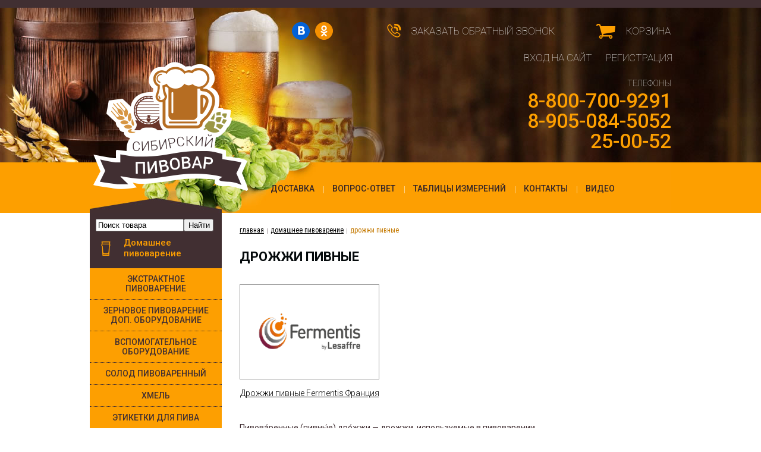

--- FILE ---
content_type: text/html; charset=UTF-8
request_url: https://pivovarsibiri.ru/catalog/domashnee-pivovarenie/pivnye-drozhzhi.html
body_size: 29177
content:
<!doctype html>
<html class="no-js" lang="ru">
<head>
<title>Дрожжи Пивные | Интернет-магазин Сибирский Пивовар, Барнаул, Бийск</title>
<meta name="Description" content="Дрожжи Пивные" />
<meta name="Keywords" content="Дрожжи Пивные, домашние пивоварни, солодовые экстракты, самогонные аппараты, пивовар сибири, сибирский пивовар, интернет-магазин, барнаул, бийск" />
<meta charset="utf-8">
<meta name="yandex-verification" content="3814829c6c73c4b8" />	
<meta http-equiv="x-ua-compatible" content="ie=edge">
<meta name="viewport" content="width=device-width, initial-scale=1.0">
<link rel="stylesheet" type="text/css" href="/css/reset.css" />
<link rel="stylesheet" type="text/css" href="/css/layout.css,elements.css,jquery.fancybox.css,slicknav.min.css" />
<link href='https://fonts.googleapis.com/css?family=Roboto:400,100,300,500,700,900|Roboto+Condensed&subset=latin,cyrillic' rel='stylesheet' type='text/css' />
<script type="text/javascript" src="/js/jquery.min.js,jquery.leanModal.min.js,basket.js,jquery.fancybox-1.3.4.js"></script>
<link rel="stylesheet" type="text/css" href="/css/flexslider.css" />
<link rel="stylesheet" type="text/css" href="/css/rwd.css" />
<script type="text/javascript" src="/js/jquery.flexslider-min.js"></script>
<script type="text/javascript" src="/js/jquery.slicknav.min.js"></script>
<script>
	$(function(){
		$('.nav_main').slicknav({label: '', prependTo:'#wrapper'});
	});
</script>
<script type="text/javascript">
	$(window).load(function(){
	  $('.flexslider').flexslider({
		animation: "slide",
		slideshow: true,
		slideshowSpeed: 3000,

	  });
	});
</script>
	
<script type="text/javascript">$(document).ready(function(){$(".fancybox").fancybox()});</script><script type="text/javascript">$(function(){var tabContainers=$('div.tabs > div');tabContainers.hide().filter(':first').show();$('div.tabs ul.tabNavigation a').click(function(){tabContainers.hide();tabContainers.filter(this.hash).show();$('div.tabs ul.tabNavigation li').removeClass('selected');$(this).parents('li').addClass('selected');return false}).filter(':first').click()});</script><script type="text/javascript">$(function(){$('a[rel*=leanModal]').leanModal({top:200,closeButton:".modal_close"})});</script>
<link rel="icon" href="https://pivovarsibiri.ru/favicon.ico" type="image/x-icon" />
<link rel="shortcut icon" href="https://pivovarsibiri.ru/favicon.ico" type="image/x-icon" />
</head>
<body>
<div id="branding">
<div class="brandingtext"> <a href="https://pivovarsibiri.ru"><img src="/img/design/logo.png" alt="Интернет магазин Сибирский Пивовар, Барнаул, Бийск" width="261" height="217" class="logo" /><span>Интернет-магазин Сибирский Пивовар: домашнее пивоварение и самогоноварение в Барнауле и Бийске</span></a>
<div class="phones"> <span class="tel">телефоны</span>
<span class="phone"><a href="tel:+88007009291">8-800-700-9291</a></span>
<span class="phone"><a href="tel:+89050845052">8-905-084-5052</a></span>
<span class="phone"><a href="tel:+73852250052"><span class="code">(3852)</span> 25-00-52</span></a></div>
</div>
</div>
<div class="nav_main">
<ul><li class="first"><a href="/dostavka.html" title="Доставка" >Доставка</a></li>
<li><a href="/vopros-otvet.html" title="Вопрос-ответ" >Вопрос-ответ</a></li>
<li><a href="/tablicy-izmerenij.html" title="Таблицы измерений" >Таблицы измерений</a></li>
<li><a href="/contacty.html" title="Контакты" >Контакты</a></li>
<li class="last"><a href="/o-nas!.html" title="Видео, информация от наших клиентов!" >Видео</a></li>
</ul>
</div>
<div id="wrapper">
<div id="content_container">
<div id="content_main">
<h1>Дрожжи Пивные</h1>
<ul class="categoryproducts">
<li class="navitem"><a href="/catalog/domashnee-pivovarenie/pivnye-drozhzhi/drozhzhi-pivnye-fermentis-franciya.html"><img src="/assets/images/pivovarenie/pivnye-drozhzhi/Logo-Fermentis-4-1-1.png" alt="Дрожжи пивные Fermentis Франция" width="225" height="150" />Дрожжи пивные Fermentis Франция</a></li>
</ul>
<p>Пивова́ренные (пивны́е) дро́жжи &mdash; дрожжи, используемые в пивоварении</p>
<p>Чистые культуры пивных дрожжей впервые были выделены из дрожжей дикого типа Э. Хансеном в исследовательском центре компании Carlsberg, и вскоре после этого искусственно разводимые штаммы стали применяться в пивоварении вместо &laquo;диких&raquo; дрожжей, заражавших сусло случайно.</p>
<p><span style="line-height: 1.5;">В зависимости от условий, при которых происходит брожение, различают дрожжи верхового (поверхностного, тёплого) брожения и низового (глубинного, холодного). Верховое брожение происходит при температуре 14&mdash;25 &deg;C и иногда выше, при этом поднимается &laquo;шапка&raquo; над поверхностью сусла. Оно используется для производства британского эля, вайценов и ряда других сортов пива. Для низового брожения оптимальны температуры 6&mdash;10 &deg;C, дрожжи оседают на дно плотным осадком.</span></p>
<p><span style="line-height: 1.5;">Однако деление на верховые и низовые дрожжи нестрогое. Например, верховые дрожжи способны адаптироваться к низким температурам, при которых, однако, их активность снижается и они не поднимаются к поверхности. Поэтому учёные и практики-пивовары оценивают и классифицируют штаммы дрожжей по комплексу признаков. Для систематики оценивают внешний вид колоний, развивающихся на плотной питательной среде и поведение при развитии в жидкости, усваиваемые (сбраживаемые) сахара, спирты и органические кислоты. Пивоварам же важны бродильная активность при различных температурах, способность к флокуляции, степень сбраживания и, главное, вкус и другие качества получающегося пива.</span></p>
<p>Таблица сравнения дрожжей Ферментис</p>
<table cellspacing="0" cellpadding="0" align="center">
<tbody>
<tr>
<td width="102">
<p align="center"><strong>Название</strong></p>
</td>
<td width="623">
<p align="center"><strong>Описание</strong></p>
</td>
<td width="85">
<p align="center"><strong>Верхового / Низового</strong></p>
</td>
<td width="57">
<p align="center"><strong>Вес, грамм</strong></p>
</td>
<td width="98">
<p align="center"><strong>Стили Пива</strong></p>
</td>
<td width="104">
<p align="center"><strong>Температура брожения</strong></p>
</td>
</tr>
<tr>
<td width="102"><span style="font-size: 120%;"><strong>Safbrew&nbsp;</strong><a href="http://www.mirbeer.ru/201-drozhzhi-fermentis-frantsiya-7/179-drozhzhi-safbrew-t-58-115-gr.html"><strong>Т58</strong></a></span></td>
<td valign="top" width="623">
<p>Специальные дрожжи, отобранные благодаря своим свойствам образовывать пряные и перечные тона. Данные дрожжи имеют превосходную седиментационную способность: не образуют комочков.</p>
</td>
<td width="85">
<p align="center">Верхового</p>
</td>
<td width="57">
<p align="center">11,5</p>
</td>
<td width="98">
<p align="center">Для темных сортов Эля</p>
</td>
<td width="104">
<div align="center">12-25&deg;C идеально при 15-20&deg;C</div>
</td>
</tr>
<tr>
<td width="102"><span style="font-size: 120%;"><span style="color: #000000; background-color: #ffffff;"><strong>Safbrew</strong></span><span style="color: #000000; background-color: #ffffff;"><strong><a href="http://www.mirbeer.ru/201-drozhzhi-fermentis-frantsiya-7/198-drozhzhi-safbrew-wb-06-115-gr.html"><span style="color: #000000; background-color: #ffffff;">WB-06</span></a></strong></span></span></td>
<td valign="top" width="623">
<p>Специализированные дрожжи, отобранные для брожения пшеничного пива. Образуют особенные эфирные и фенольные ноты, характеризующие пшеничный сорт пива. Позволяют сварить пиво с хорошей питкостью или лёгкостью потребления, а также имеют превосходную способность оставаться во взвешенном состоянии в процессе брожения.</p>
</td>
<td width="85">
<p align="center">Верхового</p>
</td>
<td width="57">
<p align="center">11,5</p>
</td>
<td width="98">
<p align="center">Для пшеничного пива</p>
</td>
<td width="104">
<p align="center">12-25&deg;C, идеально при 18-24&deg;C</p>
</td>
</tr>
<tr>
<td width="102"><span style="font-size: 120%;"><span style="color: #000000; background-color: #ffffff;"><strong>Safale</strong></span><span style="color: #000000; background-color: #ffffff;"><strong><a href="http://www.mirbeer.ru/201-drozhzhi-fermentis-frantsiya-7/199-drozhzhi-safale-us-0556-115-gr.html"><span style="color: #000000; background-color: #ffffff;">US-05(56)</span></a></strong></span></span></td>
<td valign="top" width="623">
<p>Американские элевые дрожжи позволяют производить хорошо сбалансированное пиво с низким содержанием диацетила и тонким вкусом. Они образуют плотную пенную шапку и имеют превосходную способность оставаться во взвешенном состоянии в процессе брожения.</p>
</td>
<td width="85">
<p align="center">Верхового</p>
</td>
<td width="57">
<p align="center">11,5</p>
</td>
<td width="98">
<p align="center">Американские Эли</p>
<p align="center">IPA,&nbsp;APA</p>
</td>
<td width="104">
<p align="center">12-25&deg;C, идеально при 15-22&deg;C</p>
</td>
</tr>
<tr>
<td width="102"><span style="font-size: 120%;"><span style="color: #000000; background-color: #ffffff;"><strong>Safbrew</strong></span><span style="color: #000000; background-color: #ffffff;"><strong><a href="http://www.mirbeer.ru/201-drozhzhi-fermentis-frantsiya-7/180-drozhzhi-safbrew-s-33-115-gr.html"><span style="color: #000000; background-color: #ffffff;">S-33</span></a></strong></span></span></td>
<td valign="top" width="623">
<p>Устойчивые дрожжи с нейтральным ароматическим профилем. Низкая сбраживающая способность позволяет варить пиво с более длительным вкусовым букетом. Они особенно рекомендованы для специальных элей и пива типа Траппист. Данные дрожжи имеют превосходную седиментационную способность: не образуют комочков.</p>
</td>
<td width="85">
<p align="center">Верхового</p>
</td>
<td width="57">
<p align="center">11,5</p>
</td>
<td width="98">
<p align="center">Для любых сортов Эля</p>
</td>
<td width="104">
<p align="center">12-25&deg;C, идеально при 15-20&deg;C</p>
</td>
</tr>
<tr>
<td width="102"><span style="font-size: 120%;"><span style="color: #000000; background-color: #ffffff;"><strong>Safale</strong></span><span style="color: #000000; background-color: #ffffff;"><strong><a href="http://www.mirbeer.ru/201-drozhzhi-fermentis-frantsiya-7/183-pivnye-drozhzhi-safale-s-04-115-gr.html"><span style="color: #000000; background-color: #ffffff;">S-04</span></a></strong></span></span></td>
<td valign="top" width="623">
<p>Английские элевые дрожжи отобраны благодаря своей быстрой кинетике брожения и своей способности образовывать плотный осадок в конце процесса брожения, улучшая, таким образом, осветление пива. Рекомендованы для производства обширной линейки пива верхового брожения и особенно адаптированы для дображивания в открытых касковых бочках или&nbsp; в ЦКТ.</p>
</td>
<td width="85">
<p align="center">Верхового</p>
</td>
<td width="57">
<p align="center">11,5</p>
</td>
<td width="98">
<p align="center">Светлые сорта Эля,</p>
<p align="center">Английские Эли</p>
</td>
<td width="104">
<p align="center">12-25&deg;C, идеально при 15-20&deg;C</p>
</td>
</tr>
<tr>
<td width="102"><span style="font-size: 120%;"><span style="color: #000000; background-color: #ffffff;"><strong>Saflager</strong></span><span style="color: #000000; background-color: #ffffff;"><strong><a href="http://www.mirbeer.ru/201-drozhzhi-fermentis-frantsiya-7/177-pivnye-drozhzhi-saflager-s-23-115-gr.html"><span style="color: #000000; background-color: #ffffff;">S-23</span></a></strong></span></span></td>
<td valign="top" width="623">
<p>Дрожжи низового брожения из Берлинского пивоваренного института VLB. Рекомендуются для производства фруктовых и эфирных профилей пива типа Лагер. Более низкая сбраживающая способность данного штамма позволяет варить пиво с более полным вкусом.</p>
</td>
<td width="85">
<p align="center">Низового</p>
</td>
<td width="57">
<p align="center">11,5</p>
</td>
<td width="98">
<p align="center">Для всех лагерных сортов</p>
</td>
<td width="104">
<p align="center">9-22&deg;C, идеально при 12-15&deg;C</p>
</td>
</tr>
<tr>
<td width="102"><span style="font-size: 120%;"><span style="color: #000000; background-color: #ffffff;"><strong>Saflager</strong></span><span style="color: #000000; background-color: #ffffff;"><strong>W-34/70</strong></span></span></td>
<td valign="top" width="623">
<p>Этот известный штамм от Weihenstephan используется во всём мире в пивоваренной промышленности для производства пива низового брожения. W-34/70 позволяет производить хорошо сбалансированное пиво с фруктовым и цветочным ароматами, с отличной питкостью и с тонким вкусом.</p>
</td>
<td width="85">
<p align="center">Низового</p>
</td>
<td width="57">
<p align="center">11,5</p>
</td>
<td width="98">
<p align="center">Для всех лагерных сортов</p>
</td>
<td width="104">
<p align="center">9-22&deg;C, идеально при 12-15&deg;C</p>
</td>
</tr>
</tbody>
</table>
</div>
<div id="content_sub">

	<form action="/search-result.html" method="get" class="search">
	<div>
	<input type="text" onfocus="if (this.value =='Поиск товара') {this.value = ''} " onblur="if (this.value == '') {this.value='Поиск товара'} " name="search" class="searchfield" value="Поиск товара"><input type="submit" value="Найти" class="searchbutton"></div>
	</form>
	
<ul class="nav_sub"><li class="first active"><a href="/catalog/domashnee-pivovarenie.html" title="Домашнее пивоварение" class="pivovarenie">Домашнее пивоварение</a><ul><li class="first"><a href="/catalog/domashnee-pivovarenie/ekstraktnoe-pivovarenie.html" title="Экстрактное пивоварение" >Экстрактное пивоварение</a></li>
<li><a href="/catalog/domashnee-pivovarenie/zernovoe-pivovarenie.html" title="Зерновое пивоварение All-grain доп. оборудование" >Зерновое пивоварение доп. оборудование</a></li>
<li><a href="/catalog/domashnee-pivovarenie/vspomogatelnoe-oborudovanie.html" title="Вспомогательное оборудование" >Вспомогательное оборудование</a></li>
<li><a href="/catalog/domashnee-pivovarenie/solod.html" title="Солод пивоваренный" >Солод пивоваренный</a></li>
<li><a href="/catalog/domashnee-pivovarenie/hmel.html" title="Хмель" >Хмель</a></li>
<li><a href="/catalog/domashnee-pivovarenie/etiketki-dlya-piva.html" title="Этикетки самоклеющиеся для пива" >Этикетки для пива</a></li>
<li class="last active"><a href="/catalog/domashnee-pivovarenie/pivnye-drozhzhi.html" title="Дрожжи Пивные" >Дрожжи Пивные</a><ul><li class="first last"><a href="/catalog/domashnee-pivovarenie/pivnye-drozhzhi/drozhzhi-pivnye-fermentis-franciya.html" title="Дрожжи пивные Fermentis Франция" >Дрожжи пивные Fermentis Франция</a></li>
</ul></li>
</ul></li>
<li><a href="/catalog/domashnee-vinodelie.html" title="Домашнее виноделие" class="vinodelie">Домашнее виноделие</a></li>
<li><a href="/catalog/domashnee-samogonovarenie.html" title="Домашнее самогоноварение" class="samogonovarenie">Домашнее самогоноварение</a></li>
<li><a href="/catalog/domashnee-syrodelie.html" title="Домашнее сыроделие, производство сыра" class="syrovarenie">Домашнее сыроделие</a></li>
<li><a href="/catalog/steklyannaya-tara-dlya-napitkov.html" title="Тара для розлива и хранения напитков" class="tara">Тара для розлива и хранения напитков</a></li>
<li><a href="/catalog/dubovye-bochonki-dlya-napitkov.html" title="Дубовые бочонки для напитков" class="bochki">Дубовые бочки<span>, бочонки, жбаны, баклаги</span> для напитков</a></li>
<li><a href="/catalog/suvenirnaya-produktsiya.html" title="Сувенирная продукция" class="suveniry">Сувенирная продукция</a></li>
<li><a href="/catalog/akcionnye-tovary.html" title="Акционные товары" class="novinki">Акционные товары</a></li>
<li class="last"><a href="/catalog/lidery-prodazh.html" title="Лидеры продаж" class="lidery-prodazh">Лидеры продаж</a></li>
</ul>
<h2>Новости</h2>
<h3><span class="newsdate">28 февраля 2023</span> <a href="/novosti/novoe-postuplenie!-butylki-dlya-napitkov-domashnyaya-0-5l-i-1l.html">НОВОЕ ПОСТУПЛЕНИЕ! БУТЫЛКИ ДЛЯ НАПИТКОВ ДОМАШНЯЯ 0,5л и 1л</a></h3>
<img src="/assets/images/steklyannaya-tara/butylka-domashnyaya-domashnyaya.jpg" alt="НОВОЕ ПОСТУПЛЕНИЕ! БУТЫЛКИ ДЛЯ НАПИТКОВ ДОМАШНЯЯ 0,5л и 1л" width="222" height="148" />
<p>НОВЫЕ КРАСИВЫЕ БУТЫЛКИ ДЛЯ ДОМАШНИХ НАПИТКОВ УЖЕ В ПРОДАЖЕ</p><h3><span class="newsdate">27 июля 2022</span> <a href="/novosti/novinka!-zhidkie-pivnye-drozhzhi!.html">Новинка! Жидкие пивные дрожжи!</a></h3>
<img src="/assets/images/drojji/BeerGenomics/drozhzhi.jpg" alt="Новинка! Жидкие пивные дрожжи!" width="222" height="148" />
<p>Профессиональные дрожжи BeerGenomics</p><h3><span class="newsdate">31 марта 2022</span> <a href="/novosti/premialnyj-solod-soufflet-vsya-linejka!.html">Премиальный солод Soufflet вся линейка!</a></h3>
<img src="/assets/images/solod/Pilzenskiy-solod-sufle-flag.jpg" alt="Премиальный солод Soufflet вся линейка!" width="222" height="148" />
<p>Специальные солода Soufflet по демократичной цене!</p><h3><span class="newsdate">18 марта 2022</span> <a href="/novosti/novoe-postuplenie!-butylki-dlya-napitkov-vinnaya-bordo-shampanskoe.html">НОВОЕ ПОСТУПЛЕНИЕ! БУТЫЛКИ ДЛЯ НАПИТКОВ ВИННАЯ БОРДО, ШАМПАНСКОЕ</a></h3>
<img src="/assets/images/steklyannaya-tara/butilki.jpg" alt="НОВОЕ ПОСТУПЛЕНИЕ! БУТЫЛКИ ДЛЯ НАПИТКОВ ВИННАЯ БОРДО, ШАМПАНСКОЕ" width="222" height="148" />
<p>НОВЫЕ КРАСИВЫЕ БУТЫЛКИ ДЛЯ ДОМАШНИХ НАПИТКОВ УЖЕ В ПРОДАЖЕ</p><h3><span class="newsdate">19 марта 2021</span> <a href="/novosti/postuplenie-coopers!.html">Поступление Coopers! </a></h3>
<img src="/assets/images/pivovarenie/solodovyie-ekstrakty/coopers225-150.jpg" alt="Поступление Coopers! " width="222" height="148" />
<p>Свежие вкусные Coopers подвезли!</p><h3><span class="newsdate">05 февраля 2021</span> <a href="/novosti/my-otkryli-magazin-bar-tatuin!.html">МЫ ОТКРЫЛИ МАГАЗИН-БАР "ТАТУИН"!</a></h3>
<img src="/assets/images/offers/tatuin/v-ktvfdyjdjcbnm.png" alt="МЫ ОТКРЫЛИ МАГАЗИН-БАР "ТАТУИН"!" width="222" height="148" />
<p>Приглашаем наших друзей и покупателей в бар "Татуин" в г. Новосибирск!</p>
</div>
</div>
<div id="nav_breadcrmbs"><a href="https://pivovarsibiri.ru"><span>интернет-магазин Сибирский пивовар (Барнаул, Бийск): все для домашнего и самогоно- и пивоварения:</span> главная</a><a href="/catalog/domashnee-pivovarenie.html" title="Домашнее пивоварение">Домашнее пивоварение</a><strong>Дрожжи Пивные</strong></div>
<div id="site_info">
<div class="adres">
<h2>Адреса магазинов</h2>
<address>
Многоканальный номер офиса <a href="tel:+88007009291">8-800-700-9291</a><br /><br />
Россия, г. Барнаул<br />
ул. Лазурная, 57 офис <br />
Телефон: <a href="tel:+73852250052">(385-2) 25-00-52</a><br><br></p>
<p>Россия, г. Бийск<br />
ул. Советская 214, ТЦ Олимпиец, правый вход<br />
Телефон <a href="tel:+79635044011">+7-963-504-4011</a><br /><br /></p>
E-mail: <a href="mailto:zakaz@pivovarsibiri.ru">zakaz@pivovarsibiri.ru</a><br />
WhatsUp: +79050845052<br />
Режим работы:<br />
пн-вс: с 09.00 до 19.00
</address>
</div>
<div class="proezd">
<h2>Схема проезда</h2>
<p><script type="text/javascript" charset="utf-8" async src="https://api-maps.yandex.ru/services/constructor/1.0/js/?um=constructor%3A6f6ef39cd457a42c5eb0126971ebae93fc4a9ef240489e519e2e241de01aa839&amp;width=729&amp;height=382&amp;lang=ru_RU&amp;scroll=true"></script></p>
</div>
</div>
<div class="copyright"> <span class="copyrightinfo">&copy;2022 Сибирский Пивовар, Барнаул: <a href="/catalog/domashnee-pivovarenie/ekstraktnoe-pivovarenie/minipivovarni.html">домашние минипивоварни</a>, <a href="/catalog/domashnee-pivovarenie/ekstraktnoe-pivovarenie/solodovyie-ekstrakty.html">cолодовые экстракты и пивные смеси</a>, <a href="/catalog/domashnee-samogonovarenie/samogonnye-apparaty.html">самогонные аппараты</a></span>	
<span class="author_info"><a href="mailto:info@sem.su">AVALON</a></span>
<ul class="social">
<li><a href="https://vk.com/pivovarsibiri_ru" class="vkontakte" target="_blank"></a></li>
<li><a href="https://www.ok.ru/pivovarsibiri" class="odnoklassniki" target="_blank"></a></li>
</ul>
</div>
<div class="cart"><a href="/basket.html">Корзина <span class="zero qty">0</span></a></div>

<div class="zvonok"><a id="go" rel="leanModal" name="tellus" href="#tellus">Заказать обратный звонок</a></div>
<div class="headerlogin"><a href="/vxod.html" class="enter">Вход на сайт</a> <a href="/vxod/registration.html">Регистрация</a></div>
</div>

<div id="tellus">
<div class="formheader"><h2>Заказать звонок</h2>
<a href="#" class="modal_close"></a></div>
<form action="catalog/domashnee-pivovarenie/pivnye-drozhzhi.html" method="post" id="contactform" class="contactform">
<p><input type="hidden" name="formid"  value="feedback-form" /><input type="text" name="realname" class="humancheck" value="" /></p>
<p><input name="fio" type="text" onfocus="if (this.value =='Ваше имя:*') {this.value = ''} " onblur="if (this.value == '') {this.value='Ваше имя:*'} "  value="Ваше имя:*" /></p>
<p><input name="email" type="text" onfocus="if (this.value =='Ваш e-mail:*') {this.value = ''} " onblur="if (this.value == '') {this.value='Ваш e-mail:*'} "  value="Ваш e-mail:*" /></p>
<p><input name="phone" type="text" onfocus="if (this.value =='Телефон:*') {this.value = ''} " onblur="if (this.value == '') {this.value='Телефон:*'} "  value="Телефон:*" /></p>
<p><textarea name="comment" id="comment" cols="30" rows="4" onfocus="if (this.value =='Ваше сообщение:*') {this.value = ''} " onblur="if (this.value == '') {this.value='Ваше сообщение:*'} " >Ваше сообщение:*</textarea></p>
<div><input type="submit" id="send"  value="Отправить" /></div>
</form>
</div>
<script type="text/javascript">
	$(window).load(function() {
		if ($("#tellus .errors").length) $("a#go").click();;
		
	});
</script>
<!-- BEGIN JIVOSITE CODE -->
<script type='text/javascript'>
(function(){ var widget_id = 'uIVYirGkWL';var d=document;var w=window;function l(){ var s = document.createElement('script'); s.type = 'text/javascript'; s.async = true; s.src = '//code.jivosite.com/script/widget/'+widget_id; var ss = document.getElementsByTagName('script')[0]; ss.parentNode.insertBefore(s, ss);}if(d.readyState=='complete'){l();}else{if(w.attachEvent){w.attachEvent('onload',l);}else{w.addEventListener('load',l,false);}}})();
</script>
<!-- END JIVOSITE CODE -->

<!-- Yandex.Metrika counter --><script type="text/javascript"> (function (d, w, c) { (w[c] = w[c] || []).push(function() { try { w.yaCounter31400728 = new Ya.Metrika({ id:31400728, clickmap:true, trackLinks:true, accurateTrackBounce:true, webvisor:true }); } catch(e) { } }); var n = d.getElementsByTagName("script")[0], s = d.createElement("script"), f = function () { n.parentNode.insertBefore(s, n); }; s.type = "text/javascript"; s.async = true; s.src = "https://mc.yandex.ru/metrika/watch.js"; if (w.opera == "[object Opera]") { d.addEventListener("DOMContentLoaded", f, false); } else { f(); } })(document, window, "yandex_metrika_callbacks");</script><noscript><div><img src="https://mc.yandex.ru/watch/31400728" style="position:absolute; left:-9999px;" alt="" /></div></noscript><!-- /Yandex.Metrika counter -->
<script>
  (function(i,s,o,g,r,a,m){i['GoogleAnalyticsObject']=r;i[r]=i[r]||function(){
  (i[r].q=i[r].q||[]).push(arguments)},i[r].l=1*new Date();a=s.createElement(o),
  m=s.getElementsByTagName(o)[0];a.async=1;a.src=g;m.parentNode.insertBefore(a,m)
  })(window,document,'script','//www.google-analytics.com/analytics.js','ga');

  ga('create', 'UA-40929042-29', 'auto');
  ga('send', 'pageview');

</script>
</body>
</html>

--- FILE ---
content_type: text/css
request_url: https://pivovarsibiri.ru/css/rwd.css
body_size: 5257
content:
@media only screen and (max-width: 977px){.nav_main{display:none}.slicknav_menu{display:block}.slicknav_menu{padding:0;background-color:#FD9F00}.slicknav_nav ul{margin-left:0}.slicknav_nav a{color:#342527;text-decoration:none;text-transform:uppercase;font:500 1.4em/1.2em 'Roboto',sans-serif;width:80%;margin-left:auto;margin-right:auto;padding-left:5%;padding-right:5%}.slicknav_btn{background-color:#412F32}.slicknav_nav{z-index:100;padding-bottom:20px}.slicknav_nav a:hover{background-color:#FFFFFF;color:#412F32;-webkit-border-radius:100px;-moz-border-radius:100px;border-radius:100px;outline:none}#wrapper,#content_container,#branding{width:100%}#content_main,#content_sub,#branding .brandingtext,#nav_breadcrmbs,#site_info,.copyright{width:94%;padding-left:3%;padding-right:3%;float:none}#nav_breadcrmbs{margin-left:0}}@media only screen and (max-width: 768px){#content_container{padding-bottom:0}#content_main{margin-top:31px}#nav_breadcrmbs{display:none}#branding{border-top:none}#branding .logo{position:inherit;margin-left:auto;margin-right:auto;display:block;text-align:center;top:inherit;width:40%;height:40%;margin-top:5px;float:none}.brandingtext .phones{float:none;margin-top:0;text-align:center}.phones .phone{font-size:2.4em}.nav_sub{width:100%}.nav_sub a br{display:none}.nav_sub .pivovarenie,.nav_sub .vinodelie,.nav_sub .samogonovarenie,.nav_sub .syrovarenie,.nav_sub .bochki,.nav_sub .suveniry,.nav_sub .literatura,.nav_sub .honey,.nav_sub .novinki,.nav_sub .tara,.nav_sub .mangaly,.nav_sub .kolbaski{padding-top:20px;height:33px}#content_sub img,#content_sub h3,#content_sub p{display:block;text-align:center;margin-left:auto;margin-right:auto}#content_sub h3 .newsdate{text-align:left}#site_info .adres,#site_info .proezd,#site_info .proezd{float:none;width:100%}.copyright{position:relative}.copyrightinfo{float:none}.author_info{text-align:center;margin-left:auto;margin-right:auto;margin-top:20px}.social{width:147px;margin-left:0;margin-top:0;left:inherit;right:inherit;top:inherit;bottom:0}.cart{margin-left:0;top:10px;right:3%}.cart a{font-size:1.4em;width:105px}.cart a .qty{text-indent:0}.zvonok{width:100%;top:230px;margin-left:auto;margin-right:auto;text-align:center}.zvonok a{margin-left:auto;margin-right:auto;background-image:none;padding-left:0}.headerlogin{text-align:center;top:10px;width:47%;padding-left:3%;margin-left:auto;margin-right:auto}.headerlogin a{font-size:1.4em;float:left;margin:0}#content_main p img{width:100%;height:100%}#content_main .current.subctegoryitem .itemdesc p img{width:inherit;height:inherit}#content_main .categoryproducts,#content_main .subcategoryproducts{width:100%;text-align:center}#content_main .categoryproducts a,#content_main .categoryproducts .lastinrow a,#content_main .subctegoryitem,#content_main .subctegoryitem .itemdesc{float:none;margin-left:auto;margin-right:auto}#content_main .subctegoryitem .itemdesc{text-align:left}#content_main .subctegoryitem,#content_main .subctegoryitem .itemdesc{width:100%}#content_main .subctegoryitem{padding-bottom:19px}#content_main .subctegoryitem .itemimg{float:none;text-align:center;margin-left:auto;margin-right:auto}#content_main .subctegoryitem .itemdesc .lider_prodazh,#content_main .subctegoryitem .itemdesc .novinka{left:inherit;right:0}#content_main .subctegoryitem .buyutilities,#content_main .current.subctegoryitem .buyutilities{width:100%;float:none;text-align:center}#content_main .subctegoryitem .add_basket{margin-left:auto;margin-right:auto}#content_main .table_container{overflow-x:auto}#content_main .parts{width:100%}#content_main .order{width:100%;overflow-x:auto}#content_main .order table,#content_main .zakaz fieldset,#content_main .zakaz legend,#content_main .zakaz p{width:100%}#content_main .zakaz p span{width:100%;float:none;text-align:left}#content_main .zakaz p input{width:95%;float:none}#content_main .zakaz textarea{float:none;width:95%}#content_main .order p{text-align:center}#content_main .order p .recalculate,#content_main .order p .clean{float:none;margin-left:auto;margin-right:auto}#content_main .order p .recalculate{margin-bottom:20px}#content_main .zakaz .button{width:100%;text-align:center}#content_main .zakaz .send{width:auto;margin-left:auto;margin-right:auto;float:none}#content_main table{width:100%}#content_main table[width]{width:100%}#content_main #vopros-otvet{width:91%;padding:4%}#content_main #vopros-otvet p input,#content_main #vopros-otvet #comment{width:96%;float:none}#content_main #vopros-otvet p span{float:none;text-align:left}.flexslider{width:100%;height:auto}.flexslider img{width:100%;height:auto}}@media only screen and (max-width: 667px){#content_main .allcontacts li{float:none;width:100%;height:auto;margin-bottom:15px;padding-bottom:14px;border-bottom:1px solid #cccccc}#content_main .allcontacts li:last-child{border-bottom:none}#content_main .allcontacts li:nth-child(even){float:none}}@media only screen and (max-width: 360px){.nav_sub .mangaly{padding-top:20px;height:33px}.nav_sub .tara{padding-top:10px;height:52px}}@media only screen and (max-width: 320px){.nav_sub .pivovarenie,.nav_sub .vinodelie,.nav_sub .samogonovarenie,.nav_sub .syrovarenie,.nav_sub .bochki,.nav_sub .suveniry,.nav_sub .literatura,.nav_sub .honey,.nav_sub .novinki,.nav_sub .kolbaski{padding-top:20px;height:33px}.nav_sub .mangaly,.nav_sub .tara{padding-top:10px;height:52px}}


--- FILE ---
content_type: text/plain
request_url: https://www.google-analytics.com/j/collect?v=1&_v=j102&a=1695019174&t=pageview&_s=1&dl=https%3A%2F%2Fpivovarsibiri.ru%2Fcatalog%2Fdomashnee-pivovarenie%2Fpivnye-drozhzhi.html&ul=en-us%40posix&dt=%D0%94%D1%80%D0%BE%D0%B6%D0%B6%D0%B8%20%D0%9F%D0%B8%D0%B2%D0%BD%D1%8B%D0%B5%20%7C%20%D0%98%D0%BD%D1%82%D0%B5%D1%80%D0%BD%D0%B5%D1%82-%D0%BC%D0%B0%D0%B3%D0%B0%D0%B7%D0%B8%D0%BD%20%D0%A1%D0%B8%D0%B1%D0%B8%D1%80%D1%81%D0%BA%D0%B8%D0%B9%20%D0%9F%D0%B8%D0%B2%D0%BE%D0%B2%D0%B0%D1%80%2C%20%D0%91%D0%B0%D1%80%D0%BD%D0%B0%D1%83%D0%BB%2C%20%D0%91%D0%B8%D0%B9%D1%81%D0%BA&sr=1280x720&vp=1280x720&_u=IEBAAEABAAAAACAAI~&jid=791930904&gjid=199391108&cid=2013793436.1769447226&tid=UA-40929042-29&_gid=1310864887.1769447226&_r=1&_slc=1&z=1581997147
body_size: -450
content:
2,cG-HTLJ7FZ7P6